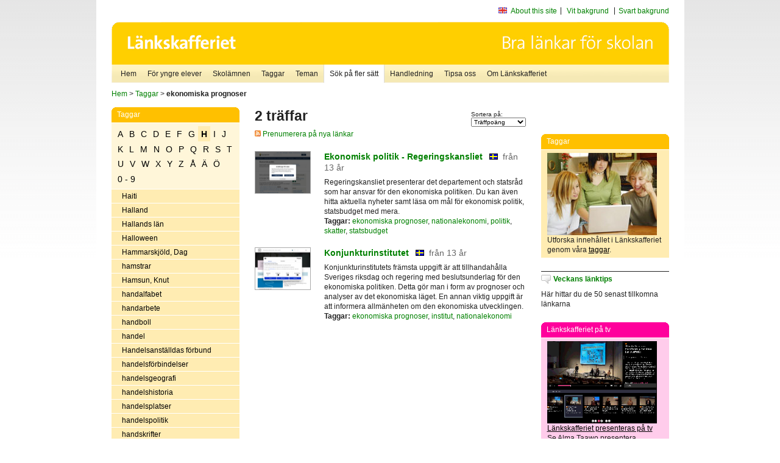

--- FILE ---
content_type: text/html
request_url: http://poasdebian.stacken.kth.se/v2/cgi-bin/search.cgi?mode=keywords&pattern=ekonomiska%20prognoser&tag=H
body_size: 7504
content:
	<!DOCTYPE html PUBLIC "-//W3C//DTD XHTML 1.0 Transitional//EN" "http://www.w3.org/TR/xhtml1/DTD/xhtml1-transitional.dtd">
	<html xmlns="http://www.w3.org/1999/xhtml">
	<head>
<meta http-equiv="Content-Type" content="text/html; charset=iso-8859-1" />
<style type="text/css" media="screen">@import url("/v2/css/master_screen.css");</style>
<!--[if lt IE 7]>
	<link rel="stylesheet" type="text/css" href="/v2/css/master_ie6.css" media="screen">
<![endif]-->


<link rel="stylesheet" type="text/css" href="/v2/css/agoodid_edit.css" />
<style type="text/css" media="screen">
	@import url("/v2/css/agoodid_edit2.css");
</style>

<link rel="alternate stylesheet" type="text/css" media="screen" title="black-theme" href="/v2/css/agoodid_black.css" />

<!-- <script src="/v2/includes/analytics.js" type="text/javascript"></script> -->

<script src="/v2/includes/styleswitch.js" type="text/javascript">


/***********************************************
* Style Sheet Switcher v1.1- © Dynamic Drive DHTML code library (www.dynamicdrive.com)
* This notice MUST stay intact for legal use
* Visit Dynamic Drive at http://www.dynamicdrive.com/ for this script and 100s more
***********************************************/
</script>
<script type="text/javascript">
	function printerFriendlyOpen(URL)
		{
			printWindow = window.open(URL,'utskriftsvanlig','toolbar=no,directories=no,location=no,status=no,menubar=yes,scrollbars=yes,resizable=yes,copyhistory=no,width=668,height=600');
		       printWindow.focus();
		}
</script>
<script type="text/javascript">

  var _gaq = _gaq || [];
  _gaq.push(['_setAccount', 'UA-24364567-1']);
  _gaq.push(['_setDomainName', '.lankskafferiet.org']);
  _gaq.push(['_trackPageview']);

  (function() {
    var ga = document.createElement('script'); ga.type = 'text/javascript'; ga.async = true;
    ga.src = ('https:' == document.location.protocol ? 'https://ssl' : 'http://www') + '.google-analytics.com/ga.js';
    var s = document.getElementsByTagName('script')[0]; s.parentNode.insertBefore(ga, s);
  })();

</script>
<script type="text/javascript">
  function recordOutboundLink(link, category, action) {
    _gat._getTrackerByName()._trackEvent(category, action);
    setTimeout('', 100);
  }
</script>
  <title>Länkskafferiet - Sökresultat</title>

  <meta name="DC.Title" content="Sökresultat" />
	<link rel="SCHEMA.dc" href="http://www.dublincore.org/documents/dces/" />
    <meta name="DC.Identifier" content="http://poasdebian.stacken.kth.se/v2/cgi-bin/search.cgi?mode=keywords&pattern=ekonomiska%20prognoser&tag=H" />
    <meta name="DC.Creator" content="Skolverket" />
    <meta name="DC.Subject" content="informations&aring;tervinning" />
    <meta name="DC.Subject" content="informationsk&auml;llor p&aring; Internet" />
    <meta name="DC.Subject" content="informationss&ouml;kning" />
    <meta name="DC.Subject" content="kvalitetsgranskade webbplatser" />
    <meta name="DC.Subject" content="l&auml;nklistor" />
    <meta name="DC.Subject" content="l&auml;nksamling" />
    <meta name="DC.Subject" content="l&auml;nktips" />
    <meta name="DC.Subject" content="s&ouml;kmotor" />
    <meta name="DC.Subject" content="s&ouml;ktj&auml;nst" />
    <meta name="DC.Subject" content="skol&auml;mnen" />
    <meta name="DC.Subject" content="&auml;mnessorterade l&auml;nkar" />
    <meta name="DC.Description" content="L&auml;nkskafferiet &auml;r Sveriges nationella &auml;mnesportal och &auml;r en del av det svenska Skoldatan&auml;tet, som drivs av Skolverket. Alla l&auml;nkar som beskrivs i databasen &auml;r granskade och utvalda f&ouml;r att vara till hj&auml;lp i skolarbetet, fr&auml;mst f&ouml;r elever mellan 10 och 15 &aring;r." />
    <meta name="DC.Publisher" content="Skolverket" />
    <meta name="DC.Date" scheme="W3CDTF" content="1995-06-12" />
    <meta name="DC.Type" scheme="DCMIType" content="Text" />
    <meta name="DC.Format" scheme="IMT" content="text/html" />
    <link rel="SCHEMA.imt" href="http://sunsite.auc.dk/RFC/rfc/rfc2046.html" />
    <meta name="DC.Language" scheme="ISO639-2" content="swe" />
    <meta name="DC.Relation.IsPartOf" scheme="URI" content="http://mktest.educ.umu.se" />
    <meta name="DC.Rights" content="Copyright &copy; 1996-2026 Skolverket" />

  </head>    
  <body>
  <div id="container">
	<div id="globalInfo">
<div id="siteNav">
<!--
		<a href="http://www.skolverket.se"><img class="mysk-logo" alt="" src="/v2/images/spacer.gif" height="18" width="81" /></a>
	
	<div id="breadcrumb">
		<a href="http://www.skolverket.se/itiskolan">
					&gt; IT i skolan</a>
			&gt; <a class="last" href="/">
					Länkskafferiet</a>

			</div>
-->
<ul id="search">
			</li>
	<li class="english">
            	<a href="/om/in_english/">
					About this site</a>			</li>
<!--
<li class="lyssna">
				<a href='http://spoxy4.insipio.com/generator/se/lankskafferiet.org/'  class="ISI_REMOVE" accesskey="L" target="_top">Lyssna</a>

			</li>
-->
<li class="standard-layout">
		<a href="javascript:chooseStyle('none', 60)" checked="checked">Vit bakgrund</a>
			</li>
		<li class="black-layout">
		<a href="javascript:chooseStyle('black-theme', 60)">Svart bakgrund</a>
			</li>
</ul>
			
</div>	
<div id="globalNav">
			<img width="915" height="100" border="0" alt="Länkskafferiet - kvalitetsgranskade länkar för skolarbetet" src='/v2/images/ls-toppbild-080214.gif' usemap="#HeadMap"/>
	<map id ="HeadMap"
		 name="HeadMap">
	<area shape="rect" alt='' title='Länkskafferiet - kvalitetsgranskade länkar för skolarbetet' coords="10,10,200,58" href='/v2/'/>
	</map>				
		<div id="corners-bigimage"></div>
			<div id="ul-background"></div>
			<ul>
<li class='catul-category catul-category-147'><a href='/v2/'>Hem</a></li>
<li class='catul-category catul-category-220'><a href='/ugglor/'>F&ouml;r yngre elever</a></li>
<li class='catul-category catul-category-260'><a href='/amnen/'>Skolämnen</a></li>
<li class='catul-category catul-category-148'><a href='/v2/cgi-bin/keywords.cgi'>Taggar</a></li>
<li class='catul-category catul-category-217'><a href='/teman/'>Teman</a></li>
<li class='active catul-category catul-category-217'><a href='/v2/cgi-bin/search.cgi?form=advanced'>S&ouml;k p&aring; fler s&auml;tt</a></li>
<li class='catul-category catul-category-244'><a href='/for-larare/'>Handledning</a></li>
<li class='catul-category catul-category-242'><a href='/tipsa-oss/'>Tipsa oss</a></li>
<li class='catul-category catul-category-240'><a class='active' href='/om/'>Om Länkskafferiet</a></li>
			</ul>
		</div>
		
    </div>
	<div class="nav-breadcrumbs">
		<p><a href="/">Hem</a> &gt; <a href="/v2/cgi-bin/keywords.cgi">Taggar</a> &gt; <strong>ekonomiska prognoser</strong></p>
	</div>
	
	<div id="localNav">
		<div class="module-nav color-yellow">
			<h5>Taggar</h5>
          <ul class="tags-nav">
<li><a href="/v2/cgi-bin/search.cgi?mode=keywords&pattern=ekonomiska prognoser&tag=A">A</a></li><li><a href="/v2/cgi-bin/search.cgi?mode=keywords&pattern=ekonomiska prognoser&tag=B">B</a></li><li><a href="/v2/cgi-bin/search.cgi?mode=keywords&pattern=ekonomiska prognoser&tag=C">C</a></li><li><a href="/v2/cgi-bin/search.cgi?mode=keywords&pattern=ekonomiska prognoser&tag=D">D</a></li><li><a href="/v2/cgi-bin/search.cgi?mode=keywords&pattern=ekonomiska prognoser&tag=E">E</a></li><li><a href="/v2/cgi-bin/search.cgi?mode=keywords&pattern=ekonomiska prognoser&tag=F">F</a></li><li><a href="/v2/cgi-bin/search.cgi?mode=keywords&pattern=ekonomiska prognoser&tag=G">G</a></li><li class='selected'><a href="/v2/cgi-bin/search.cgi?mode=keywords&pattern=ekonomiska prognoser&tag=H">H</a></li><li><a href="/v2/cgi-bin/search.cgi?mode=keywords&pattern=ekonomiska prognoser&tag=I">I</a></li><li><a href="/v2/cgi-bin/search.cgi?mode=keywords&pattern=ekonomiska prognoser&tag=J">J</a></li><li><a href="/v2/cgi-bin/search.cgi?mode=keywords&pattern=ekonomiska prognoser&tag=K">K</a></li><li><a href="/v2/cgi-bin/search.cgi?mode=keywords&pattern=ekonomiska prognoser&tag=L">L</a></li><li><a href="/v2/cgi-bin/search.cgi?mode=keywords&pattern=ekonomiska prognoser&tag=M">M</a></li><li><a href="/v2/cgi-bin/search.cgi?mode=keywords&pattern=ekonomiska prognoser&tag=N">N</a></li><li><a href="/v2/cgi-bin/search.cgi?mode=keywords&pattern=ekonomiska prognoser&tag=O">O</a></li><li><a href="/v2/cgi-bin/search.cgi?mode=keywords&pattern=ekonomiska prognoser&tag=P">P</a></li><li><a href="/v2/cgi-bin/search.cgi?mode=keywords&pattern=ekonomiska prognoser&tag=Q">Q</a></li><li><a href="/v2/cgi-bin/search.cgi?mode=keywords&pattern=ekonomiska prognoser&tag=R">R</a></li><li><a href="/v2/cgi-bin/search.cgi?mode=keywords&pattern=ekonomiska prognoser&tag=S">S</a></li><li><a href="/v2/cgi-bin/search.cgi?mode=keywords&pattern=ekonomiska prognoser&tag=T">T</a></li><li><a href="/v2/cgi-bin/search.cgi?mode=keywords&pattern=ekonomiska prognoser&tag=U">U</a></li><li><a href="/v2/cgi-bin/search.cgi?mode=keywords&pattern=ekonomiska prognoser&tag=V">V</a></li><li><a href="/v2/cgi-bin/search.cgi?mode=keywords&pattern=ekonomiska prognoser&tag=W">W</a></li><li><a href="/v2/cgi-bin/search.cgi?mode=keywords&pattern=ekonomiska prognoser&tag=X">X</a></li><li><a href="/v2/cgi-bin/search.cgi?mode=keywords&pattern=ekonomiska prognoser&tag=Y">Y</a></li><li><a href="/v2/cgi-bin/search.cgi?mode=keywords&pattern=ekonomiska prognoser&tag=Z">Z</a></li><li><a href="/v2/cgi-bin/search.cgi?mode=keywords&pattern=ekonomiska prognoser&tag=%C5">Å</a></li><li><a href="/v2/cgi-bin/search.cgi?mode=keywords&pattern=ekonomiska prognoser&tag=%C4">Ä</a></li><li><a href="/v2/cgi-bin/search.cgi?mode=keywords&pattern=ekonomiska prognoser&tag=%D6">Ö</a></li><li><a href="/v2/cgi-bin/search.cgi?mode=keywords&pattern=ekonomiska prognoser&tag=0%20-%209">0 - 9</a></li>		</ul>
		<br class="clearer" />
            <ul>
<li class="catul-article"><a href="/v2/cgi-bin/search.cgi?mode=keywords;pattern=Haiti" target="_blank">Haiti</a> </li><li class="catul-article"><a href="/v2/cgi-bin/search.cgi?mode=keywords;pattern=Halland" target="_blank">Halland</a> </li><li class="catul-article"><a href="/v2/cgi-bin/search.cgi?mode=keywords;pattern=Hallands%20l%E4n" target="_blank">Hallands län</a> </li><li class="catul-article"><a href="/v2/cgi-bin/search.cgi?mode=keywords;pattern=Halloween" target="_blank">Halloween</a> </li><li class="catul-article"><a href="/v2/cgi-bin/search.cgi?mode=keywords;pattern=Hammarskj%F6ld%2C%20Dag" target="_blank">Hammarskjöld, Dag</a> </li><li class="catul-article"><a href="/v2/cgi-bin/search.cgi?mode=keywords;pattern=hamstrar" target="_blank">hamstrar</a> </li><li class="catul-article"><a href="/v2/cgi-bin/search.cgi?mode=keywords;pattern=Hamsun%2C%20Knut" target="_blank">Hamsun, Knut</a> </li><li class="catul-article"><a href="/v2/cgi-bin/search.cgi?mode=keywords;pattern=handalfabet" target="_blank">handalfabet</a> </li><li class="catul-article"><a href="/v2/cgi-bin/search.cgi?mode=keywords;pattern=handarbete" target="_blank">handarbete</a> </li><li class="catul-article"><a href="/v2/cgi-bin/search.cgi?mode=keywords;pattern=handboll" target="_blank">handboll</a> </li><li class="catul-article"><a href="/v2/cgi-bin/search.cgi?mode=keywords;pattern=handel" target="_blank">handel</a> </li><li class="catul-article"><a href="/v2/cgi-bin/search.cgi?mode=keywords;pattern=Handelsanst%E4lldas%20f%F6rbund" target="_blank">Handelsanställdas förbund</a> </li><li class="catul-article"><a href="/v2/cgi-bin/search.cgi?mode=keywords;pattern=handelsf%F6rbindelser" target="_blank">handelsförbindelser</a> </li><li class="catul-article"><a href="/v2/cgi-bin/search.cgi?mode=keywords;pattern=handelsgeografi" target="_blank">handelsgeografi</a> </li><li class="catul-article"><a href="/v2/cgi-bin/search.cgi?mode=keywords;pattern=handelshistoria" target="_blank">handelshistoria</a> </li><li class="catul-article"><a href="/v2/cgi-bin/search.cgi?mode=keywords;pattern=handelsplatser" target="_blank">handelsplatser</a> </li><li class="catul-article"><a href="/v2/cgi-bin/search.cgi?mode=keywords;pattern=handelspolitik" target="_blank">handelspolitik</a> </li><li class="catul-article"><a href="/v2/cgi-bin/search.cgi?mode=keywords;pattern=handskrifter" target="_blank">handskrifter</a> </li><li class="catul-article"><a href="/v2/cgi-bin/search.cgi?mode=keywords;pattern=Hans%20Christian%20Andersen" target="_blank">Hans Christian Andersen</a> </li><li class="catul-article"><a href="/v2/cgi-bin/search.cgi?mode=keywords;pattern=Hansan" target="_blank">Hansan</a> </li><li class="catul-article"><a href="/v2/cgi-bin/search.cgi?mode=keywords;pattern=hantverk" target="_blank">hantverk</a> </li><li class="catul-article"><a href="/v2/cgi-bin/search.cgi?mode=keywords;pattern=hantverkares%20historia" target="_blank">hantverkares historia</a> </li><li class="catul-article"><a href="/v2/cgi-bin/search.cgi?mode=keywords;pattern=harar" target="_blank">harar</a> </li><li class="catul-article"><a href="/v2/cgi-bin/search.cgi?mode=keywords;pattern=Haring%2C%20Keith" target="_blank">Haring, Keith</a> </li><li class="catul-article"><a href="/v2/cgi-bin/search.cgi?mode=keywords;pattern=hastighet" target="_blank">hastighet</a> </li><li class="catul-article"><a href="/v2/cgi-bin/search.cgi?mode=keywords;pattern=hatbrott" target="_blank">hatbrott</a> </li><li class="catul-article"><a href="/v2/cgi-bin/search.cgi?mode=keywords;pattern=hav" target="_blank">hav</a> </li><li class="catul-article"><a href="/v2/cgi-bin/search.cgi?mode=keywords;pattern=haverier" target="_blank">haverier</a> </li><li class="catul-article"><a href="/v2/cgi-bin/search.cgi?mode=keywords;pattern=havsstr%F6mmar" target="_blank">havsströmmar</a> </li><li class="catul-article"><a href="/v2/cgi-bin/search.cgi?mode=keywords;pattern=Hawking%2C%20Stephen" target="_blank">Hawking, Stephen</a> </li><li class="catul-article"><a href="/v2/cgi-bin/search.cgi?mode=keywords;pattern=hedersrelaterat%20v%E5ld" target="_blank">hedersrelaterat våld</a> </li><li class="catul-article"><a href="/v2/cgi-bin/search.cgi?mode=keywords;pattern=Heinrich%20B%F6ll" target="_blank">Heinrich Böll</a> </li><li class="catul-article"><a href="/v2/cgi-bin/search.cgi?mode=keywords;pattern=Helena%20Bross" target="_blank">Helena Bross</a> </li><li class="catul-article"><a href="/v2/cgi-bin/search.cgi?mode=keywords;pattern=helgdagar" target="_blank">helgdagar</a> </li><li class="catul-article"><a href="/v2/cgi-bin/search.cgi?mode=keywords;pattern=helgon" target="_blank">helgon</a> </li><li class="catul-article"><a href="/v2/cgi-bin/search.cgi?mode=keywords;pattern=heliga%20Birgitta" target="_blank">heliga Birgitta</a> </li><li class="catul-article"><a href="/v2/cgi-bin/search.cgi?mode=keywords;pattern=heliga%20platser" target="_blank">heliga platser</a> </li><li class="catul-article"><a href="/v2/cgi-bin/search.cgi?mode=keywords;pattern=helikoptrar" target="_blank">helikoptrar</a> </li><li class="catul-article"><a href="/v2/cgi-bin/search.cgi?mode=keywords;pattern=Hellstr%F6m%2C%20H%E5kan" target="_blank">Hellström, Håkan</a> </li><li class="catul-article"><a href="/v2/cgi-bin/search.cgi?mode=keywords;pattern=Helsingborg" target="_blank">Helsingborg</a> </li><li class="catul-article"><a href="/v2/cgi-bin/search.cgi?mode=keywords;pattern=Helsingborgs%20dagblad" target="_blank">Helsingborgs dagblad</a> </li><li class="catul-article"><a href="/v2/cgi-bin/search.cgi?mode=keywords;pattern=Helsingfors" target="_blank">Helsingfors</a> </li><li class="catul-article"><a href="/v2/cgi-bin/search.cgi?mode=keywords;pattern=hematologi" target="_blank">hematologi</a> </li><li class="catul-article"><a href="/v2/cgi-bin/search.cgi?mode=keywords;pattern=hembygdsf%F6reningar" target="_blank">hembygdsföreningar</a> </li><li class="catul-article"><a href="/v2/cgi-bin/search.cgi?mode=keywords;pattern=hemsidor" target="_blank">hemsidor</a> </li><li class="catul-article"><a href="/v2/cgi-bin/search.cgi?mode=keywords;pattern=hemsl%F6jd" target="_blank">hemslöjd</a> </li><li class="catul-article"><a href="/v2/cgi-bin/search.cgi?mode=keywords;pattern=hemv%E4rnet" target="_blank">hemvärnet</a> </li><li class="catul-article"><a href="/v2/cgi-bin/search.cgi?mode=keywords;pattern=Henrik%20VIII" target="_blank">Henrik VIII</a> </li><li class="catul-article"><a href="/v2/cgi-bin/search.cgi?mode=keywords;pattern=Henry%20Ford" target="_blank">Henry Ford</a> </li><li class="catul-article"><a href="/v2/cgi-bin/search.cgi?mode=keywords;pattern=Herakles" target="_blank">Herakles</a> </li><li class="catul-article"><a href="/v2/cgi-bin/search.cgi?mode=keywords;pattern=heraldik" target="_blank">heraldik</a> </li><li class="catul-article"><a href="/v2/cgi-bin/search.cgi?mode=keywords;pattern=herbarier" target="_blank">herbarier</a> </li><li class="catul-article"><a href="/v2/cgi-bin/search.cgi?mode=keywords;pattern=Herg%E9" target="_blank">Hergé</a> </li><li class="catul-article"><a href="/v2/cgi-bin/search.cgi?mode=keywords;pattern=Herkules" target="_blank">Herkules</a> </li><li class="catul-article"><a href="/v2/cgi-bin/search.cgi?mode=keywords;pattern=Herman%20Melville" target="_blank">Herman Melville</a> </li><li class="catul-article"><a href="/v2/cgi-bin/search.cgi?mode=keywords;pattern=herpes" target="_blank">herpes</a> </li><li class="catul-article"><a href="/v2/cgi-bin/search.cgi?mode=keywords;pattern=herrg%E5rdsliv" target="_blank">herrgårdsliv</a> </li><li class="catul-article"><a href="/v2/cgi-bin/search.cgi?mode=keywords;pattern=hieroglyfer" target="_blank">hieroglyfer</a> </li><li class="catul-article"><a href="/v2/cgi-bin/search.cgi?mode=keywords;pattern=hinduism" target="_blank">hinduism</a> </li><li class="catul-article"><a href="/v2/cgi-bin/search.cgi?mode=keywords;pattern=hiphop" target="_blank">hiphop</a> </li><li class="catul-article"><a href="/v2/cgi-bin/search.cgi?mode=keywords;pattern=historia" target="_blank">historia</a> </li><li class="catul-article"><a href="/v2/cgi-bin/search.cgi?mode=keywords;pattern=historia%20" target="_blank">historia </a> </li><li class="catul-article"><a href="/v2/cgi-bin/search.cgi?mode=keywords;pattern=historisk%20geologi" target="_blank">historisk geologi</a> </li><li class="catul-article"><a href="/v2/cgi-bin/search.cgi?mode=keywords;pattern=historiska%20kartor" target="_blank">historiska kartor</a> </li><li class="catul-article"><a href="/v2/cgi-bin/search.cgi?mode=keywords;pattern=historiska%20k%E4lltexter" target="_blank">historiska källtexter</a> </li><li class="catul-article"><a href="/v2/cgi-bin/search.cgi?mode=keywords;pattern=Hitler%2C%20Adolf" target="_blank">Hitler, Adolf</a> </li><li class="catul-article"><a href="/v2/cgi-bin/search.cgi?mode=keywords;pattern=HIV" target="_blank">HIV</a> </li><li class="catul-article"><a href="/v2/cgi-bin/search.cgi?mode=keywords;pattern=Hizbollah" target="_blank">Hizbollah</a> </li><li class="catul-article"><a href="/v2/cgi-bin/search.cgi?mode=keywords;pattern=hj%E4lpmedel" target="_blank">hjälpmedel</a> </li><li class="catul-article"><a href="/v2/cgi-bin/search.cgi?mode=keywords;pattern=hj%E4lpmedel%20f%F6r%20personer%20med%20funktionsneds%E4ttning" target="_blank">hjälpmedel för personer med funktionsnedsättning</a> </li><li class="catul-article"><a href="/v2/cgi-bin/search.cgi?mode=keywords;pattern=hj%E4lpverksamhet" target="_blank">hjälpverksamhet</a> </li><li class="catul-article"><a href="/v2/cgi-bin/search.cgi?mode=keywords;pattern=hj%E4rna" target="_blank">hjärna</a> </li><li class="catul-article"><a href="/v2/cgi-bin/search.cgi?mode=keywords;pattern=hj%E4rnbl%F6dning" target="_blank">hjärnblödning</a> </li><li class="catul-article"><a href="/v2/cgi-bin/search.cgi?mode=keywords;pattern=hj%E4rnskador" target="_blank">hjärnskador</a> </li><li class="catul-article"><a href="/v2/cgi-bin/search.cgi?mode=keywords;pattern=hj%E4rta" target="_blank">hjärta</a> </li><li class="catul-article"><a href="/v2/cgi-bin/search.cgi?mode=keywords;pattern=hj%E4rtrytmrubbningar" target="_blank">hjärtrytmrubbningar</a> </li><li class="catul-article"><a href="/v2/cgi-bin/search.cgi?mode=keywords;pattern=hnefatafel" target="_blank">hnefatafel</a> </li><li class="catul-article"><a href="/v2/cgi-bin/search.cgi?mode=keywords;pattern=Holland" target="_blank">Holland</a> </li><li class="catul-article"><a href="/v2/cgi-bin/search.cgi?mode=keywords;pattern=holl%E4ndska" target="_blank">holländska</a> </li><li class="catul-article"><a href="/v2/cgi-bin/search.cgi?mode=keywords;pattern=Holm%2C%20Stefan" target="_blank">Holm, Stefan</a> </li><li class="catul-article"><a href="/v2/cgi-bin/search.cgi?mode=keywords;pattern=Holmberg.%20Bo%20R." target="_blank">Holmberg. Bo R.</a> </li><li class="catul-article"><a href="/v2/cgi-bin/search.cgi?mode=keywords;pattern=Holocaust" target="_blank">Holocaust</a> </li><li class="catul-article"><a href="/v2/cgi-bin/search.cgi?mode=keywords;pattern=homofobi" target="_blank">homofobi</a> </li><li class="catul-article"><a href="/v2/cgi-bin/search.cgi?mode=keywords;pattern=homonymer" target="_blank">homonymer</a> </li><li class="catul-article"><a href="/v2/cgi-bin/search.cgi?mode=keywords;pattern=Hong%20Kong" target="_blank">Hong Kong</a> </li><li class="catul-article"><a href="/v2/cgi-bin/search.cgi?mode=keywords;pattern=honung" target="_blank">honung</a> </li><li class="catul-article"><a href="/v2/cgi-bin/search.cgi?mode=keywords;pattern=hot" target="_blank">hot</a> </li><li class="catul-article"><a href="/v2/cgi-bin/search.cgi?mode=keywords;pattern=hotbilder" target="_blank">hotbilder</a> </li><li class="catul-article"><a href="/v2/cgi-bin/search.cgi?mode=keywords;pattern=HTML" target="_blank">HTML</a> </li><li class="catul-article"><a href="/v2/cgi-bin/search.cgi?mode=keywords;pattern=Hubble%20Space%20Telescope" target="_blank">Hubble Space Telescope</a> </li><li class="catul-article"><a href="/v2/cgi-bin/search.cgi?mode=keywords;pattern=hudcancer" target="_blank">hudcancer</a> </li><li class="catul-article"><a href="/v2/cgi-bin/search.cgi?mode=keywords;pattern=huden" target="_blank">huden</a> </li><li class="catul-article"><a href="/v2/cgi-bin/search.cgi?mode=keywords;pattern=hudsjukdomar" target="_blank">hudsjukdomar</a> </li><li class="catul-article"><a href="/v2/cgi-bin/search.cgi?mode=keywords;pattern=Hufvudstadsbladet" target="_blank">Hufvudstadsbladet</a> </li><li class="catul-article"><a href="/v2/cgi-bin/search.cgi?mode=keywords;pattern=huggormar" target="_blank">huggormar</a> </li><li class="catul-article"><a href="/v2/cgi-bin/search.cgi?mode=keywords;pattern=humanism" target="_blank">humanism</a> </li><li class="catul-article"><a href="/v2/cgi-bin/search.cgi?mode=keywords;pattern=humlor" target="_blank">humlor</a> </li><li class="catul-article"><a href="/v2/cgi-bin/search.cgi?mode=keywords;pattern=hundar" target="_blank">hundar</a> </li><li class="catul-article"><a href="/v2/cgi-bin/search.cgi?mode=keywords;pattern=hungersn%F6d" target="_blank">hungersnöd</a> </li><li class="catul-article"><a href="/v2/cgi-bin/search.cgi?mode=keywords;pattern=husbyggnad" target="_blank">husbyggnad</a> </li><li class="catul-article"><a href="/v2/cgi-bin/search.cgi?mode=keywords;pattern=husdjur" target="_blank">husdjur</a> </li><li class="catul-article"><a href="/v2/cgi-bin/search.cgi?mode=keywords;pattern=husdjur-sjukdomar" target="_blank">husdjur-sjukdomar</a> </li><li class="catul-article"><a href="/v2/cgi-bin/search.cgi?mode=keywords;pattern=husgrunder" target="_blank">husgrunder</a> </li><li class="catul-article"><a href="/v2/cgi-bin/search.cgi?mode=keywords;pattern=hush%E5llsekonomi" target="_blank">hushållsekonomi</a> </li><li class="catul-article"><a href="/v2/cgi-bin/search.cgi?mode=keywords;pattern=huvudst%E4der" target="_blank">huvudstäder</a> </li><li class="catul-article"><a href="/v2/cgi-bin/search.cgi?mode=keywords;pattern=hydrologi" target="_blank">hydrologi</a> </li><li class="catul-article"><a href="/v2/cgi-bin/search.cgi?mode=keywords;pattern=hyperinflation" target="_blank">hyperinflation</a> </li><li class="catul-article"><a href="/v2/cgi-bin/search.cgi?mode=keywords;pattern=H%E5kan%20Hellstr%F6m" target="_blank">Håkan Hellström</a> </li><li class="catul-article"><a href="/v2/cgi-bin/search.cgi?mode=keywords;pattern=h%E5llbar%20utveckling" target="_blank">hållbar utveckling</a> </li><li class="catul-article"><a href="/v2/cgi-bin/search.cgi?mode=keywords;pattern=h%E5rdrock" target="_blank">hårdrock</a> </li><li class="catul-article"><a href="/v2/cgi-bin/search.cgi?mode=keywords;pattern=h%E4llristningar" target="_blank">hällristningar</a> </li><li class="catul-article"><a href="/v2/cgi-bin/search.cgi?mode=keywords;pattern=h%E4lsa" target="_blank">hälsa</a> </li><li class="catul-article"><a href="/v2/cgi-bin/search.cgi?mode=keywords;pattern=h%E4lsa%20" target="_blank">hälsa </a> </li><li class="catul-article"><a href="/v2/cgi-bin/search.cgi?mode=keywords;pattern=H%E4lsingeg%E5rdar" target="_blank">Hälsingegårdar</a> </li><li class="catul-article"><a href="/v2/cgi-bin/search.cgi?mode=keywords;pattern=H%E4lsingland" target="_blank">Hälsingland</a> </li><li class="catul-article"><a href="/v2/cgi-bin/search.cgi?mode=keywords;pattern=h%E4lsov%E5rd" target="_blank">hälsovård</a> </li><li class="catul-article"><a href="/v2/cgi-bin/search.cgi?mode=keywords;pattern=H%E4rjedalen" target="_blank">Härjedalen</a> </li><li class="catul-article"><a href="/v2/cgi-bin/search.cgi?mode=keywords;pattern=H%E4rn%F6sand" target="_blank">Härnösand</a> </li><li class="catul-article"><a href="/v2/cgi-bin/search.cgi?mode=keywords;pattern=h%E4star" target="_blank">hästar</a> </li><li class="catul-article"><a href="/v2/cgi-bin/search.cgi?mode=keywords;pattern=h%E4straser" target="_blank">hästraser</a> </li><li class="catul-article"><a href="/v2/cgi-bin/search.cgi?mode=keywords;pattern=h%E4stsk%F6tsel" target="_blank">hästskötsel</a> </li><li class="catul-article"><a href="/v2/cgi-bin/search.cgi?mode=keywords;pattern=h%E4stsport" target="_blank">hästsport</a> </li><li class="catul-article"><a href="/v2/cgi-bin/search.cgi?mode=keywords;pattern=h%E4xor" target="_blank">häxor</a> </li><li class="catul-article"><a href="/v2/cgi-bin/search.cgi?mode=keywords;pattern=h%E4xprocesser" target="_blank">häxprocesser</a> </li><li class="catul-article"><a href="/v2/cgi-bin/search.cgi?mode=keywords;pattern=H%F6gan%E4s%20Museum" target="_blank">Höganäs Museum</a> </li><li class="catul-article"><a href="/v2/cgi-bin/search.cgi?mode=keywords;pattern=h%F6gskolan" target="_blank">högskolan</a> </li><li class="catul-article"><a href="/v2/cgi-bin/search.cgi?mode=keywords;pattern=h%F6gskoleprovet" target="_blank">högskoleprovet</a> </li><li class="catul-article"><a href="/v2/cgi-bin/search.cgi?mode=keywords;pattern=h%F6gskoleutbildning" target="_blank">högskoleutbildning</a> </li><li class="catul-article"><a href="/v2/cgi-bin/search.cgi?mode=keywords;pattern=h%F6gtider" target="_blank">högtider</a> </li><li class="catul-article"><a href="/v2/cgi-bin/search.cgi?mode=keywords;pattern=h%F6gtidsseder" target="_blank">högtidsseder</a> </li><li class="catul-article"><a href="/v2/cgi-bin/search.cgi?mode=keywords;pattern=h%F6jdhopp" target="_blank">höjdhopp</a> </li><li class="catul-article"><a href="/v2/cgi-bin/search.cgi?mode=keywords;pattern=H%F6jer%2C%20Dan" target="_blank">Höjer, Dan</a> </li><li class="catul-article"><a href="/v2/cgi-bin/search.cgi?mode=keywords;pattern=h%F6ns" target="_blank">höns</a> </li><li class="catul-article"><a href="/v2/cgi-bin/search.cgi?mode=keywords;pattern=h%F6rf%F6rst%E5else" target="_blank">hörförståelse</a> </li><li class="catul-article"><a href="/v2/cgi-bin/search.cgi?mode=keywords;pattern=h%F6rsel" target="_blank">hörsel</a> </li><li class="catul-article"><a href="/v2/cgi-bin/search.cgi?mode=keywords;pattern=h%F6rselneds%E4ttning" target="_blank">hörselnedsättning</a> </li><li class="catul-article"><a href="/v2/cgi-bin/search.cgi?mode=keywords;pattern=h%F6rselskadade" target="_blank">hörselskadade</a> </li>             </ul>
			<div class="bottom"></div>
		</div>
	
		<div class="module-line">
			<h5 class="comment icon">Tipsa oss</h5>
			<p>Har du ett bra tips på en länk? <a href="/tipsa-oss">Tipsa oss!</a></p>
		</div>

		<div class="module-line">
			<h5><a class="external icon" href="http://kollakallan.skolverket.se/kallkritik/lathund/" target="_blank">Kolla Källan</a></h5>
			<p>Lär dig mer om källkritik på Kolla Källan</p>
		</div>
		
		<div class="module-line">
			<h5 class="rss icon">Nyhetsflöde (RSS)</h5>
			<p>F&aring; senaste nytt direkt till din webbl&auml;sare, intran&auml;t eller webbplats.<br /><a href="/om/importera_nyheter/" title="Alla nyhetsfl&ouml;den fr&aring;n L&auml;nkskafferiet och It f&ouml;r pedagoger samt en beskrivning av hur du kan h&auml;mta nyhetsfl&ouml;den">Se alla nyhetsflöden.</a></p>
		</div>
		
		
	    
	</div>
 
	<div id="content">
        <h1>2 träffar</h1>
        <div class="search-sortorder">
					Sortera på:
					<form action="" method="post">
						<select name="sort" onchange="this.form.submit();">
						
							<option selected="selected" value="relevans">Träffpoäng</option>
							<option  value="age">Ålder</option>
							<option  value="lang">Språk</option>
						</select>
						<!-- <input type="hidden" name="filterid" value="" />
	          			<input type="hidden" name="filterstring" value="" /> -->
	          			<input type="hidden" name="pattern" value="ekonomiska prognoser" />
						<input type="hidden" name="mode" value="keywords" />
						<input type="hidden" name="page" value="" />
						<input type="hidden" name="form" value="simple" />
					</form>
				</div>
        <div class="lankskafferiet-hits">
			<p><a href="/rss/rss.html"><img src="/v2/images/feed-icon-10x10.jpg" alt="RSS"> Prenumerera på nya länkar</a></p>
            
              <!-- Hit nr : 0 -->
              <!--  Postid: 11888 -->
              <!--  Subject: Q-Qb -->
              <!--  Owner: Alma Taawo -->
              <!--  Aspect: Ingen aspekt -->
              <!--  Newlink: Nej -->
              <!--  Classification: Qa, Qadd -->
              <!--  Keywords: statsbudget, politik, skatter, ekonomiska prognoser, nationalekonomi -->
    	<div class="one-article">
     <div class="image"> <a href="https://www.regeringen.se/regeringens-politik/ekonomisk-politik/" onclick="javascript:recordOutboundLink(this, 'Outbound Links', this.href);" target="_blank"><img class="thumb" src="https://api.thumbalizr.com/?url=https://www.regeringen.se/regeringens-politik/ekonomisk-politik/&api_key=1PHdALkd1vQJS3lfQSK2zuRh&width=360&quality=90&encoding=jpg" alt="Ekonomisk politik - Regeringskansliet"  width="90" height="68" /><a></div>
      
				<div class="text">
					<h2><a href="https://www.regeringen.se/regeringens-politik/ekonomisk-politik/" onclick="javascript:recordOutboundLink(this, 'Outbound Links', this.href);" target="_blank">Ekonomisk politik - Regeringskansliet</a>
						<span class="language">&nbsp;<img src="/v2/images/flaggor/Svenska.gif" alt="Webbplatsen har innehåll på Svenska" onmouseover="window.status = 'Webbplatsen har innehåll på Svenska'" onmouseout="window.status = ''" border="0" height="10" width="14" /></span>
						<span class="age">fr&aring;n 13 &aring;r</span>
					</h2>					
					<p>Regeringskansliet presenterar det departement och statsråd som har ansvar för den ekonomiska politiken. Du kan även hitta aktuella nyheter samt läsa om mål för ekonomisk politik, statsbudget med mera.
					<br />
                      <strong>Taggar:</strong> <a href="/v2/cgi-bin/search.cgi?mode=keywords&amp;pattern=ekonomiska%20prognoser" title="Taggar: ekonomiska prognoser" onmouseover="self.status='Taggar: ekonomiska prognoser'; return true">ekonomiska prognoser</a>,  <a href="/v2/cgi-bin/search.cgi?mode=keywords&amp;pattern=nationalekonomi" title="Taggar: nationalekonomi" onmouseover="self.status='Taggar: nationalekonomi'; return true">nationalekonomi</a>,  <a href="/v2/cgi-bin/search.cgi?mode=keywords&amp;pattern=politik" title="Taggar: politik" onmouseover="self.status='Taggar: politik'; return true">politik</a>,  <a href="/v2/cgi-bin/search.cgi?mode=keywords&amp;pattern=skatter" title="Taggar: skatter" onmouseover="self.status='Taggar: skatter'; return true">skatter</a>,  <a href="/v2/cgi-bin/search.cgi?mode=keywords&amp;pattern=statsbudget" title="Taggar: statsbudget" onmouseover="self.status='Taggar: statsbudget'; return true">statsbudget</a>
</p>
				</div>
		</div>
            
              <!-- Hit nr : 1 -->
              <!--  Postid: 3010 -->
              <!--  Subject: Q-Qb -->
              <!--  Owner: Alma Taawo -->
              <!--  Aspect: Organisationer, institutioner och föreningar -->
              <!--  Newlink: Nej -->
              <!--  Classification: Qac-c:bf Konjunkturinstitutet -->
              <!--  Keywords: institut, nationalekonomi, ekonomiska prognoser -->
    	<div class="one-article">
     <div class="image"> <a href="https://www.konj.se/" onclick="javascript:recordOutboundLink(this, 'Outbound Links', this.href);" target="_blank"><img class="thumb" src="https://api.thumbalizr.com/?url=https://www.konj.se/&api_key=1PHdALkd1vQJS3lfQSK2zuRh&width=360&quality=90&encoding=jpg" alt="Konjunkturinstitutet"  width="90" height="68" /><a></div>
      
				<div class="text">
					<h2><a href="https://www.konj.se/" onclick="javascript:recordOutboundLink(this, 'Outbound Links', this.href);" target="_blank">Konjunkturinstitutet</a>
						<span class="language">&nbsp;<img src="/v2/images/flaggor/Svenska.gif" alt="Webbplatsen har innehåll på Svenska" onmouseover="window.status = 'Webbplatsen har innehåll på Svenska'" onmouseout="window.status = ''" border="0" height="10" width="14" /></span>
						<span class="age">fr&aring;n 13 &aring;r</span>
					</h2>					
					<p>Konjunkturinstitutets främsta uppgift är att tillhandahålla Sveriges riksdag och regering med beslutsunderlag för den ekonomiska politiken. Detta gör man i form av prognoser och analyser av det ekonomiska läget. En annan viktig uppgift är att informera allmänheten om den ekonomiska utvecklingen.
					<br />
                      <strong>Taggar:</strong> <a href="/v2/cgi-bin/search.cgi?mode=keywords&amp;pattern=ekonomiska%20prognoser" title="Taggar: ekonomiska prognoser" onmouseover="self.status='Taggar: ekonomiska prognoser'; return true">ekonomiska prognoser</a>,  <a href="/v2/cgi-bin/search.cgi?mode=keywords&amp;pattern=institut" title="Taggar: institut" onmouseover="self.status='Taggar: institut'; return true">institut</a>,  <a href="/v2/cgi-bin/search.cgi?mode=keywords&amp;pattern=nationalekonomi" title="Taggar: nationalekonomi" onmouseover="self.status='Taggar: nationalekonomi'; return true">nationalekonomi</a>
</p>
				</div>
		</div>
    		<p class="lankskafferiet-pagination"> &nbsp;</p>
    		</div>

         </div>          
	<div id="sidebar">
<div class="module-simple">
			<script type="text/javascript" src="/v2/includes/swfobject.js"></script>
						<div id="backflash"></div>
								<script type="text/javascript">
											var so2 = new SWFObject("/v2/includes/ls_hem-knapp.swf", "mymovie", "210", "100", "8", "#FFFFFF");
														so2.addParam("wmode","transparent");

														so2.write("backflash");
																</script>
																
</div>

<br /><br />

<div class="module-rounded color-yellow">
<h5>Taggar</h5>
 <p> <a href="http://lankskafferiet.org/v2/cgi-bin/keywords.cgi" target="_blank"><img height="135" width="180" src="/bilder/elever.JPG" alt="Elever tittar på Länkskafferiets taggar"/></a> <br />
   Utforska  inneh&aring;llet i L&auml;nkskafferiet genom v&aring;ra <a href="http://lankskafferiet.org/v2/cgi-bin/keywords.cgi" target="_blank">taggar</a>.<br />
</div>

<div class="module-line">
<h5 class="comment icon"><a href="http://lankskafferiet.org/nya-lankar/" target="_blank">Veckans l&auml;nktips</a></h5>
<p>H&auml;r hittar du de 50 senast tillkomna l&auml;nkarna<br />
</p>
</div>

<div class="module-rounded color-pink">
  <h5>Länkskafferiet p&aring; tv</h5>
  <p><a href="http://www.ur.se/play/160907" target="_blank"><img height="135" width="180" src="/bilder/URPlay.gif" alt="Länkskafferiet presenteras på tv"/></a><br />
    <a href="http://www.ur.se/play/160907" target="_blank">Länkskafferiet presenteras på tv</a><br />
    Se Alma Taawo presentera L&auml;nkskafferiet i Kunskapskanalen.<br> 
  </p>
</div>


<div class="module-rounded color-yellow">
<h5>Creative Commons</h5>
 <p><a href="https://www.skolverket.se/publikationer?id=2713" target="_blank"><img height="141" width="100" src="/bilder/ccfolder.jpg" alt="Ladda ner Skolverkets Creative Commons-broschyr"/></a><br />
 <a href="https://www.skolverket.se/publikationer?id=2713" target="_blank"><strong>Ladda ner Skolverkets Creative Commons-guide</strong></a>.<br />
</div>

<div class="module-line">
  <h5 class="info icon">Skolverket om k&auml;llkritik</h5>
  <p><a href="http://www.skolverket.se/skolutveckling/resurser-for-larande/kollakallan" target="_blank">K&auml;llkritik f&ouml;r yngre elever</a><br />
  <a href="https://www.skolverket.se/skolutveckling/inspiration-och-stod-i-arbetet/stod-i-arbetet/kallkritik-i-gymnasieskolan" target="_blank">K&auml;llkritik i gymnasieskolan</a><br />
  <a href="https://www.skolverket.se/skolutveckling/inspiration-och-stod-i-arbetet/stod-i-arbetet/guide-for-kallkritik-for-larare" target="_blank">Guide f&ouml;r k&auml;llkritik f&ouml;r l&auml;rare</a><br />
  <a href="https://www.skolverket.se/skolutveckling/inspiration-och-stod-i-arbetet/stod-i-arbetet/resurser-for-undervisning-i-kallkritik" target="_blank">Resurser f&ouml;r undervisning i k&auml;llkritik</a></p>
 
</div>

<div class="module-line">
  <h5 class="comment icon">Sökruta p&aring; din egen sajt</h5>
Lägg Länkskafferiets sökruta <a href="http://lankskafferiet.org/for-larare/widget/" target="_blank">på din egen sajt</a>.</div>
    </div>
 
		<div id="footer">
		<p class="updated">
	Senast uppdaterad: 2026-01-25<br />
	Webbansvar: <a href="mailto:alma.taawo@skolverket.se">Alma Taawo</a><br />
	<br />
	<br />
	<a href="http://www.artviper.net" title="professional website design artViper">Thumbshots by professional website design</a>

	</p>

<p class="address">
UniPoll AB<br /> 
Aln&auml;sv&auml;gen 5
<br />
17078 Solna<br />
Telefon: 08-52 48 41 23<br />
Mobil: 070 - 533 94 29<br />
E-post: <a href="mailto:info.se">info.se</a>
</p>

	
 </div>
</div> <!-- container slut -->
</body>
</html>
